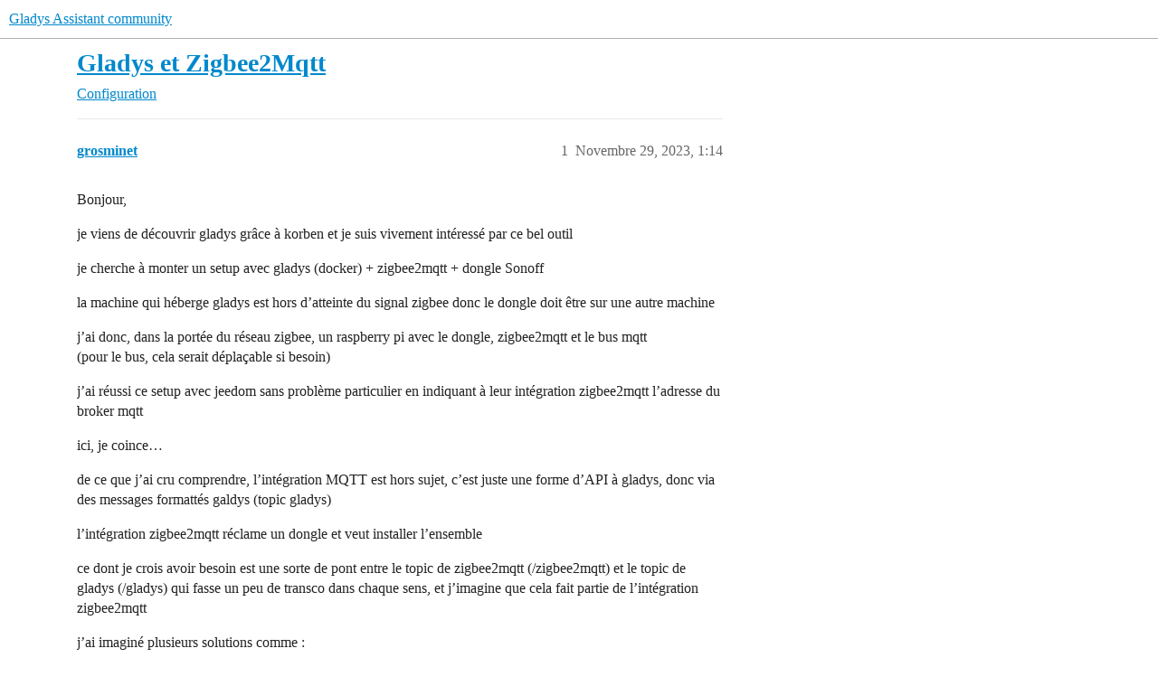

--- FILE ---
content_type: text/html; charset=utf-8
request_url: https://community.gladysassistant.com/t/gladys-zigbee2mqtt/8556
body_size: 8373
content:
<!DOCTYPE html>
<html lang="fr">
  <head>
    <meta charset="utf-8">
    <title>Gladys et Zigbee2Mqtt - Configuration - Gladys Assistant community</title>
    <meta name="description" content="Bonjour, 
je viens de découvrir gladys grâce à korben et je suis vivement intéressé par ce bel outil 
je cherche à monter un setup avec gladys (docker) + zigbee2mqtt + dongle Sonoff 
la machine qui héberge gladys est hor&amp;hellip;">
    <meta name="generator" content="Discourse 2025.11.0 - https://github.com/discourse/discourse version 48167b94d63faf8a41b9c8193ec5dd3e4e9f498e">
<link rel="icon" type="image/png" href="https://gladys-assistant-community.b-cdn.net/uploads/default/optimized/2X/b/b94b2036ad815e51f8f340de17c3125543d5d3d0_2_32x32.png">
<link rel="apple-touch-icon" type="image/png" href="https://gladys-assistant-community.b-cdn.net/uploads/default/optimized/2X/6/641cd67e404b784858a281c07bee5c4978fb329c_2_180x180.png">
<meta name="theme-color" media="(prefers-color-scheme: light)" content="#fff">
<meta name="theme-color" media="(prefers-color-scheme: dark)" content="#222222">

<meta name="color-scheme" content="light dark">

<meta name="viewport" content="width=device-width, initial-scale=1.0, minimum-scale=1.0, viewport-fit=cover">
<link rel="canonical" href="https://community.gladysassistant.com/t/gladys-zigbee2mqtt/8556" />

<link rel="search" type="application/opensearchdescription+xml" href="https://community.gladysassistant.com/opensearch.xml" title="Gladys Assistant community Search">

        <link rel="alternate" href="https://community.gladysassistant.com/t/gladys-zigbee2mqtt/8556" hreflang="x-default" />
      <link rel="alternate" href="https://community.gladysassistant.com/t/gladys-zigbee2mqtt/8556?tl=en" hreflang="en" />
      <link rel="alternate" href="https://community.gladysassistant.com/t/gladys-zigbee2mqtt/8556?tl=fr" hreflang="fr" />

    <link href="https://gladys-assistant-community.b-cdn.net/stylesheets/color_definitions_scheme_-1_-1_b1f845fcce8ef7e0779a29b14877668b069bb7b3.css?__ws=community.gladysassistant.com" media="(prefers-color-scheme: light)" rel="stylesheet" class="light-scheme"/><link href="https://gladys-assistant-community.b-cdn.net/stylesheets/color_definitions_dark_5_-1_591c2e291976dd47b5673f1e8e0fe4b1d7974fb0.css?__ws=community.gladysassistant.com" media="(prefers-color-scheme: dark)" rel="stylesheet" class="dark-scheme" data-scheme-id="5"/>

<link href="https://gladys-assistant-community.b-cdn.net/stylesheets/common_b17c647b1c153041aef808ae012bd190fe61950d.css?__ws=community.gladysassistant.com" media="all" rel="stylesheet" data-target="common"  />

  <link href="https://gladys-assistant-community.b-cdn.net/stylesheets/mobile_b17c647b1c153041aef808ae012bd190fe61950d.css?__ws=community.gladysassistant.com" media="(max-width: 39.99999rem)" rel="stylesheet" data-target="mobile"  />
  <link href="https://gladys-assistant-community.b-cdn.net/stylesheets/desktop_b17c647b1c153041aef808ae012bd190fe61950d.css?__ws=community.gladysassistant.com" media="(min-width: 40rem)" rel="stylesheet" data-target="desktop"  />



    <link href="https://gladys-assistant-community.b-cdn.net/stylesheets/chat_b17c647b1c153041aef808ae012bd190fe61950d.css?__ws=community.gladysassistant.com" media="all" rel="stylesheet" data-target="chat"  />
    <link href="https://gladys-assistant-community.b-cdn.net/stylesheets/checklist_b17c647b1c153041aef808ae012bd190fe61950d.css?__ws=community.gladysassistant.com" media="all" rel="stylesheet" data-target="checklist"  />
    <link href="https://gladys-assistant-community.b-cdn.net/stylesheets/discourse-ai_b17c647b1c153041aef808ae012bd190fe61950d.css?__ws=community.gladysassistant.com" media="all" rel="stylesheet" data-target="discourse-ai"  />
    <link href="https://gladys-assistant-community.b-cdn.net/stylesheets/discourse-cakeday_b17c647b1c153041aef808ae012bd190fe61950d.css?__ws=community.gladysassistant.com" media="all" rel="stylesheet" data-target="discourse-cakeday"  />
    <link href="https://gladys-assistant-community.b-cdn.net/stylesheets/discourse-data-explorer_b17c647b1c153041aef808ae012bd190fe61950d.css?__ws=community.gladysassistant.com" media="all" rel="stylesheet" data-target="discourse-data-explorer"  />
    <link href="https://gladys-assistant-community.b-cdn.net/stylesheets/discourse-details_b17c647b1c153041aef808ae012bd190fe61950d.css?__ws=community.gladysassistant.com" media="all" rel="stylesheet" data-target="discourse-details"  />
    <link href="https://gladys-assistant-community.b-cdn.net/stylesheets/discourse-lazy-videos_b17c647b1c153041aef808ae012bd190fe61950d.css?__ws=community.gladysassistant.com" media="all" rel="stylesheet" data-target="discourse-lazy-videos"  />
    <link href="https://gladys-assistant-community.b-cdn.net/stylesheets/discourse-local-dates_b17c647b1c153041aef808ae012bd190fe61950d.css?__ws=community.gladysassistant.com" media="all" rel="stylesheet" data-target="discourse-local-dates"  />
    <link href="https://gladys-assistant-community.b-cdn.net/stylesheets/discourse-narrative-bot_b17c647b1c153041aef808ae012bd190fe61950d.css?__ws=community.gladysassistant.com" media="all" rel="stylesheet" data-target="discourse-narrative-bot"  />
    <link href="https://gladys-assistant-community.b-cdn.net/stylesheets/discourse-presence_b17c647b1c153041aef808ae012bd190fe61950d.css?__ws=community.gladysassistant.com" media="all" rel="stylesheet" data-target="discourse-presence"  />
    <link href="https://gladys-assistant-community.b-cdn.net/stylesheets/discourse-solved_b17c647b1c153041aef808ae012bd190fe61950d.css?__ws=community.gladysassistant.com" media="all" rel="stylesheet" data-target="discourse-solved"  />
    <link href="https://gladys-assistant-community.b-cdn.net/stylesheets/discourse-templates_b17c647b1c153041aef808ae012bd190fe61950d.css?__ws=community.gladysassistant.com" media="all" rel="stylesheet" data-target="discourse-templates"  />
    <link href="https://gladys-assistant-community.b-cdn.net/stylesheets/discourse-topic-voting_b17c647b1c153041aef808ae012bd190fe61950d.css?__ws=community.gladysassistant.com" media="all" rel="stylesheet" data-target="discourse-topic-voting"  />
    <link href="https://gladys-assistant-community.b-cdn.net/stylesheets/docker_manager_b17c647b1c153041aef808ae012bd190fe61950d.css?__ws=community.gladysassistant.com" media="all" rel="stylesheet" data-target="docker_manager"  />
    <link href="https://gladys-assistant-community.b-cdn.net/stylesheets/footnote_b17c647b1c153041aef808ae012bd190fe61950d.css?__ws=community.gladysassistant.com" media="all" rel="stylesheet" data-target="footnote"  />
    <link href="https://gladys-assistant-community.b-cdn.net/stylesheets/poll_b17c647b1c153041aef808ae012bd190fe61950d.css?__ws=community.gladysassistant.com" media="all" rel="stylesheet" data-target="poll"  />
    <link href="https://gladys-assistant-community.b-cdn.net/stylesheets/spoiler-alert_b17c647b1c153041aef808ae012bd190fe61950d.css?__ws=community.gladysassistant.com" media="all" rel="stylesheet" data-target="spoiler-alert"  />
    <link href="https://gladys-assistant-community.b-cdn.net/stylesheets/chat_mobile_b17c647b1c153041aef808ae012bd190fe61950d.css?__ws=community.gladysassistant.com" media="(max-width: 39.99999rem)" rel="stylesheet" data-target="chat_mobile"  />
    <link href="https://gladys-assistant-community.b-cdn.net/stylesheets/discourse-ai_mobile_b17c647b1c153041aef808ae012bd190fe61950d.css?__ws=community.gladysassistant.com" media="(max-width: 39.99999rem)" rel="stylesheet" data-target="discourse-ai_mobile"  />
    <link href="https://gladys-assistant-community.b-cdn.net/stylesheets/discourse-solved_mobile_b17c647b1c153041aef808ae012bd190fe61950d.css?__ws=community.gladysassistant.com" media="(max-width: 39.99999rem)" rel="stylesheet" data-target="discourse-solved_mobile"  />
    <link href="https://gladys-assistant-community.b-cdn.net/stylesheets/discourse-topic-voting_mobile_b17c647b1c153041aef808ae012bd190fe61950d.css?__ws=community.gladysassistant.com" media="(max-width: 39.99999rem)" rel="stylesheet" data-target="discourse-topic-voting_mobile"  />
    <link href="https://gladys-assistant-community.b-cdn.net/stylesheets/chat_desktop_b17c647b1c153041aef808ae012bd190fe61950d.css?__ws=community.gladysassistant.com" media="(min-width: 40rem)" rel="stylesheet" data-target="chat_desktop"  />
    <link href="https://gladys-assistant-community.b-cdn.net/stylesheets/discourse-ai_desktop_b17c647b1c153041aef808ae012bd190fe61950d.css?__ws=community.gladysassistant.com" media="(min-width: 40rem)" rel="stylesheet" data-target="discourse-ai_desktop"  />
    <link href="https://gladys-assistant-community.b-cdn.net/stylesheets/discourse-topic-voting_desktop_b17c647b1c153041aef808ae012bd190fe61950d.css?__ws=community.gladysassistant.com" media="(min-width: 40rem)" rel="stylesheet" data-target="discourse-topic-voting_desktop"  />
    <link href="https://gladys-assistant-community.b-cdn.net/stylesheets/poll_desktop_b17c647b1c153041aef808ae012bd190fe61950d.css?__ws=community.gladysassistant.com" media="(min-width: 40rem)" rel="stylesheet" data-target="poll_desktop"  />

  <link href="https://gladys-assistant-community.b-cdn.net/stylesheets/common_theme_5_8320ee07f28a5d763d5eaeb272e1183159928bd0.css?__ws=community.gladysassistant.com" media="all" rel="stylesheet" data-target="common_theme" data-theme-id="5" data-theme-name="custom header links"/>
    
    

    <script defer="" src="https://static.cloudflareinsights.com/beacon.min.js" data-cf-beacon="{&quot;token&quot;: &quot;122fdd4795c444c9b9a31ffdc8b14e57&quot;}" nonce="8jrGZy7DODXPrCwddDpazGQhg"></script>
<script defer="" src="https://gladys-assistant-community.b-cdn.net/theme-javascripts/b9d3460cb243d1596c21b33e2b4c37f42c0e68a0.js?__ws=community.gladysassistant.com" data-theme-id="6" nonce="8jrGZy7DODXPrCwddDpazGQhg"></script>
<script src="https://gladysassistant-openp.b-cdn.net/script-openp.js" defer="" async="" nonce="8jrGZy7DODXPrCwddDpazGQhg"></script>
    
        <link rel="alternate nofollow" type="application/rss+xml" title="Flux RSS de « Gladys et Zigbee2Mqtt »" href="https://community.gladysassistant.com/t/gladys-zigbee2mqtt/8556.rss" />
    <meta property="og:site_name" content="Gladys Assistant community" />
<meta property="og:type" content="website" />
<meta name="twitter:card" content="summary_large_image" />
<meta name="twitter:image" content="https://gladys-assistant-community.b-cdn.net/uploads/default/original/2X/0/0aa34fdcb02336da99d28c9d041afa9e7637b170.jpeg" />
<meta property="og:image" content="https://gladys-assistant-community.b-cdn.net/uploads/default/original/2X/0/0aa34fdcb02336da99d28c9d041afa9e7637b170.jpeg" />
<meta property="og:url" content="https://community.gladysassistant.com/t/gladys-zigbee2mqtt/8556" />
<meta name="twitter:url" content="https://community.gladysassistant.com/t/gladys-zigbee2mqtt/8556" />
<meta property="og:title" content="Gladys et Zigbee2Mqtt" />
<meta name="twitter:title" content="Gladys et Zigbee2Mqtt" />
<meta property="og:description" content="Bonjour,  je viens de découvrir gladys grâce à korben et je suis vivement intéressé par ce bel outil  je cherche à monter un setup avec gladys (docker) + zigbee2mqtt + dongle Sonoff  la machine qui héberge gladys est hors d’atteinte du signal zigbee donc le dongle doit être sur une autre machine  j’ai donc, dans la portée du réseau zigbee, un raspberry pi avec le dongle, zigbee2mqtt et le bus mqtt  (pour le bus, cela serait déplaçable si besoin)  j’ai réussi ce setup avec jeedom sans problème pa..." />
<meta name="twitter:description" content="Bonjour,  je viens de découvrir gladys grâce à korben et je suis vivement intéressé par ce bel outil  je cherche à monter un setup avec gladys (docker) + zigbee2mqtt + dongle Sonoff  la machine qui héberge gladys est hors d’atteinte du signal zigbee donc le dongle doit être sur une autre machine  j’ai donc, dans la portée du réseau zigbee, un raspberry pi avec le dongle, zigbee2mqtt et le bus mqtt  (pour le bus, cela serait déplaçable si besoin)  j’ai réussi ce setup avec jeedom sans problème pa..." />
<meta property="og:article:section" content="Configuration" />
<meta property="og:article:section:color" content="F1592A" />
<meta name="twitter:label1" value="Temps de lecture" />
<meta name="twitter:data1" value="2 mins 🕑" />
<meta name="twitter:label2" value="J&#39;aime" />
<meta name="twitter:data2" value="11 ❤" />
<meta property="article:published_time" content="2023-11-29T13:14:06+00:00" />
<meta property="og:ignore_canonical" content="true" />


    <script type="application/ld+json">{"@context":"http://schema.org","@type":"QAPage","name":"Gladys et Zigbee2Mqtt","mainEntity":{"@type":"Question","name":"Gladys et Zigbee2Mqtt","text":"Bonjour,\n\nje viens de découvrir gladys grâce à korben et je suis vivement intéressé par ce bel outil\n\nje cherche à monter un setup avec gladys (docker) + zigbee2mqtt + dongle Sonoff\n\nla machine qui héberge gladys est hors d’atteinte du signal zigbee donc le dongle doit être sur une autre machine\n\nj’&hellip;","upvoteCount":0,"answerCount":0,"datePublished":"2023-11-29T13:14:06.284Z","author":{"@type":"Person","name":"grosminet","url":"https://community.gladysassistant.com/u/grosminet"}}}</script>
  </head>
  <body class="crawler ">
    
    <header>
  <a href="/">Gladys Assistant community</a>
</header>

    <div id="main-outlet" class="wrap" role="main">
        <div id="topic-title">
    <h1>
      <a href="/t/gladys-zigbee2mqtt/8556">Gladys et Zigbee2Mqtt</a>
    </h1>

      <div class="topic-category" itemscope itemtype="http://schema.org/BreadcrumbList">
          <span itemprop="itemListElement" itemscope itemtype="http://schema.org/ListItem">
            <a href="/c/configuration/32" class="badge-wrapper bullet" itemprop="item">
              <span class='badge-category-bg' style='background-color: #F1592A'></span>
              <span class='badge-category clear-badge'>
                <span class='category-name' itemprop='name'>Configuration</span>
              </span>
            </a>
            <meta itemprop="position" content="1" />
          </span>
      </div>

  </div>

  

    <div itemscope itemtype='http://schema.org/DiscussionForumPosting'>
      <meta itemprop='headline' content='Gladys et Zigbee2Mqtt'>
      <link itemprop='url' href='https://community.gladysassistant.com/t/gladys-zigbee2mqtt/8556'>
      <meta itemprop='datePublished' content='2023-11-29T13:14:06Z'>
        <meta itemprop='articleSection' content='Configuration'>
      <meta itemprop='keywords' content=''>
      <div itemprop='publisher' itemscope itemtype="http://schema.org/Organization">
        <meta itemprop='name' content='Gladys Assistant'>
          <div itemprop='logo' itemscope itemtype="http://schema.org/ImageObject">
            <meta itemprop='url' content='https://gladys-assistant-community.b-cdn.net/uploads/default/original/2X/c/c733aead06d4d3c9c9dc65d0d37db681a680cbca.png'>
          </div>
      </div>


          <div id='post_1'  class='topic-body crawler-post'>
            <div class='crawler-post-meta'>
              <span class="creator" itemprop="author" itemscope itemtype="http://schema.org/Person">
                <a itemprop="url" rel='nofollow' href='https://community.gladysassistant.com/u/grosminet'><span itemprop='name'>grosminet</span></a>
                
              </span>

                <link itemprop="mainEntityOfPage" href="https://community.gladysassistant.com/t/gladys-zigbee2mqtt/8556">


              <span class="crawler-post-infos">
                  <time  datetime='2023-11-29T13:14:06Z' class='post-time'>
                    Novembre 29, 2023,  1:14 
                  </time>
                  <meta itemprop='dateModified' content='2023-11-29T13:14:06Z'>
              <span itemprop='position'>1</span>
              </span>
            </div>
            <div class='post' itemprop='text'>
              <p>Bonjour,</p>
<p>je viens de découvrir gladys grâce à korben et je suis vivement intéressé par ce bel outil</p>
<p>je cherche à monter un setup avec gladys (docker) + zigbee2mqtt + dongle Sonoff</p>
<p>la machine qui héberge gladys est hors d’atteinte du signal zigbee donc le dongle doit être sur une autre machine</p>
<p>j’ai donc, dans la portée du réseau zigbee, un raspberry pi avec le dongle, zigbee2mqtt et le bus mqtt<br>
(pour le bus, cela serait déplaçable si besoin)</p>
<p>j’ai réussi ce setup avec jeedom sans problème particulier en indiquant à leur intégration zigbee2mqtt l’adresse du broker mqtt</p>
<p>ici, je coince…</p>
<p>de ce que j’ai cru comprendre, l’intégration MQTT est hors sujet, c’est juste une forme d’API à gladys, donc via des messages formattés galdys (topic gladys)</p>
<p>l’intégration zigbee2mqtt réclame un dongle et veut installer l’ensemble</p>
<p>ce dont je crois avoir besoin est une sorte de pont entre le topic de zigbee2mqtt (/zigbee2mqtt) et le topic de gladys (/gladys) qui fasse un peu de transco dans chaque sens, et j’imagine que cela fait partie de l’intégration zigbee2mqtt</p>
<p>j’ai imaginé plusieurs solutions comme :</p>
<ul>
<li>écrire ce transcodeur moi même, peut-être sur une base node-red, ou node.js,</li>
<li>brancher le dongle pour résussir à installer l’installation de l’intégration zigbee2mqtt puis patcher de la conf à l’intérieur pour changer de mqtt (bof bof)</li>
</ul>
<p>que feriez vous à ma place ?</p>
<p>merci pour votre aide</p>
            </div>

            <div itemprop="interactionStatistic" itemscope itemtype="http://schema.org/InteractionCounter">
              <meta itemprop="interactionType" content="http://schema.org/LikeAction"/>
              <meta itemprop="userInteractionCount" content="0" />
              <span class='post-likes'></span>
            </div>


            
          </div>
          <div id='post_2' itemprop='comment' itemscope itemtype='http://schema.org/Comment' class='topic-body crawler-post'>
            <div class='crawler-post-meta'>
              <span class="creator" itemprop="author" itemscope itemtype="http://schema.org/Person">
                <a itemprop="url" rel='nofollow' href='https://community.gladysassistant.com/u/cce66'><span itemprop='name'>cce66</span></a>
                
              </span>



              <span class="crawler-post-infos">
                  <time itemprop='datePublished' datetime='2023-11-29T14:12:52Z' class='post-time'>
                    Novembre 29, 2023,  2:12 
                  </time>
                  <meta itemprop='dateModified' content='2023-11-29T14:12:52Z'>
              <span itemprop='position'>2</span>
              </span>
            </div>
            <div class='post' itemprop='text'>
              <p>Bonjour <a class="mention" href="/u/grosminet">@grosminet</a>,</p>
<p>Tout d’abord bienvenue au club !! <img src="/images/emoji/apple/slight_smile.png?v=15" title=":slight_smile:" class="emoji" alt=":slight_smile:" loading="lazy" width="20" height="20"><br>
Je vais essayer de te répondre :</p>
<aside class="quote no-group" data-username="grosminet" data-post="1" data-topic="8556">
<div class="title">
<div class="quote-controls"></div>
<img alt="" width="24" height="24" src="https://gladys-assistant-community.b-cdn.net/letter_avatar_proxy/v4/letter/g/8491ac/48.png" class="avatar"> grosminet:</div>
<blockquote>
<p>la machine qui héberge gladys est hors d’atteinte du signal zigbee donc le dongle doit être sur une autre machine</p>
</blockquote>
</aside>
<p>Pour pouvoir voir les périphériques zigbee et les intégrer, Gladys doit avoir le container Zigbe2Mqtt démarré et une clé type sonoff branchée sur un port USB de la machine et pour les gérer le container MQTT démarré.</p>
<aside class="quote no-group" data-username="grosminet" data-post="1" data-topic="8556">
<div class="title">
<div class="quote-controls"></div>
<img alt="" width="24" height="24" src="https://gladys-assistant-community.b-cdn.net/letter_avatar_proxy/v4/letter/g/8491ac/48.png" class="avatar"> grosminet:</div>
<blockquote>
<p>de ce que j’ai cru comprendre, l’intégration MQTT est hors sujet, c’est juste une forme d’API à gladys, donc via des messages formattés galdys (topic gladys)</p>
</blockquote>
</aside>
<p>En fait, c’est la syntaxe des messages publiés/souscrits qui sont propre à Gladys cela reste du MQTT (il faut voir à la limite Gladys comme un appareil MQTT qui expose des propriétés en lecture et écriture comme tous les autres appareils MQTT sauf que Gladys c’est l’intelligence du réseau un peu le chef d’orchestre, elle propose simplement en plus de gérer les déploiement des dockers MQTT et Zigbee2Mqtt et d’intégrer automatiquement les appareils ca simplifie pas mal non !)</p>
<aside class="quote no-group" data-username="grosminet" data-post="1" data-topic="8556">
<div class="title">
<div class="quote-controls"></div>
<img alt="" width="24" height="24" src="https://gladys-assistant-community.b-cdn.net/letter_avatar_proxy/v4/letter/g/8491ac/48.png" class="avatar"> grosminet:</div>
<blockquote>
<p>ce dont je crois avoir besoin est une sorte de pont entre le topic de zigbee2mqtt (/zigbee2mqtt) et le topic de gladys (/gladys)</p>
</blockquote>
</aside>
<p>Cela c’est uniquement dans le cas ou tu veux intégrer dans Gladys un périphérique non intégré déjà dans Gladys, effectivement tu peut le faire via node-red (node.js si t’as des compétences…tu peux rejoindre l’équipe de dev <img src="/images/emoji/apple/wink.png?v=15" title=":wink:" class="emoji" alt=":wink:" loading="lazy" width="20" height="20">), le docker node-red est également déployé et géré par Gladys.</p>
<p>Mais sinon, mettre sur ta machine une clé zigbee2mqtt type sonoff est la solution la plus simple, pour la portée il faut juste que tu place un périphérique qui permettent de compléter le maillage entre ta clé et  le reste des équipements !</p>
            </div>

            <div itemprop="interactionStatistic" itemscope itemtype="http://schema.org/InteractionCounter">
              <meta itemprop="interactionType" content="http://schema.org/LikeAction"/>
              <meta itemprop="userInteractionCount" content="0" />
              <span class='post-likes'></span>
            </div>


            
          </div>
          <div id='post_3' itemprop='comment' itemscope itemtype='http://schema.org/Comment' class='topic-body crawler-post'>
            <div class='crawler-post-meta'>
              <span class="creator" itemprop="author" itemscope itemtype="http://schema.org/Person">
                <a itemprop="url" rel='nofollow' href='https://community.gladysassistant.com/u/lmilcent'><span itemprop='name'>lmilcent</span></a>
                
              </span>



              <span class="crawler-post-infos">
                  <time itemprop='datePublished' datetime='2023-11-29T15:31:12Z' class='post-time'>
                    Novembre 29, 2023,  3:31 
                  </time>
                  <meta itemprop='dateModified' content='2023-11-29T15:31:12Z'>
              <span itemprop='position'>3</span>
              </span>
            </div>
            <div class='post' itemprop='text'>
              <p>Bienvenue <a class="mention" href="/u/grosminet">@grosminet</a> !</p>
<aside class="quote no-group" data-username="grosminet" data-post="1" data-topic="8556">
<div class="title">
<div class="quote-controls"></div>
<img loading="lazy" alt="" width="24" height="24" src="https://gladys-assistant-community.b-cdn.net/letter_avatar_proxy/v4/letter/g/8491ac/48.png" class="avatar"> grosminet:</div>
<blockquote>
<p>je viens de découvrir gladys grâce à korben et je suis vivement intéressé par ce bel outil</p>
</blockquote>
</aside>
<p>Et merci pour ton message, ça fait plaisir d’apprendre où tu as découvert Gladys Assistant <img src="https://gladys-assistant-community.b-cdn.net/images/emoji/apple/slight_smile.png?v=12" title=":slight_smile:" class="emoji" alt=":slight_smile:" loading="lazy" width="20" height="20"></p>
<p>Concernant Zibgee2MQTT, je crois qu’il est possible de le configurer pour qu’il utiliser une instance distante. <strong>A confirmer et pas supporté officiellement</strong>, mais je pense que tu peux mettre ça en place (ou essayer en tout cas) :</p>
<ol>
<li>configurer l’instance distante</li>
<li>lancer le service local via Gladys Assistant (connecte ton adaptateur Zigbee juste pour la première fois histoire de pas faire planter le conteneur)</li>
<li>éteint le conteneur zigbee, modifie la configuration pour utiliser le zigbee2MQTT distant (<a href="https://www.zigbee2mqtt.io/advanced/remote-adapter/connect_to_a_remote_adapter.html">source</a>)</li>
<li>redémarre le conteneur</li>
</ol>
<p>Sinon, si c’est géographiquement pas si loin, tu peux utiliser des répéteurs Zigbee2MQTT ou n’importe quel équipement comme une prise qui fera relais).</p>
<p>Enfin, tu peux aussi faire une «&nbsp;Feature Request&nbsp;» pour que tout le monde puisse voter, et permettre de prioriser le développement de cette fonction (remote Zigbee2MQTT).</p>
            </div>

            <div itemprop="interactionStatistic" itemscope itemtype="http://schema.org/InteractionCounter">
              <meta itemprop="interactionType" content="http://schema.org/LikeAction"/>
              <meta itemprop="userInteractionCount" content="0" />
              <span class='post-likes'></span>
            </div>


            
          </div>
          <div id='post_4' itemprop='comment' itemscope itemtype='http://schema.org/Comment' class='topic-body crawler-post'>
            <div class='crawler-post-meta'>
              <span class="creator" itemprop="author" itemscope itemtype="http://schema.org/Person">
                <a itemprop="url" rel='nofollow' href='https://community.gladysassistant.com/u/cce66'><span itemprop='name'>cce66</span></a>
                
              </span>


                <link itemprop="image" href="https://gladys-assistant-community.b-cdn.net/uploads/default/original/2X/9/92a1114b071f01baf23a1783c2927c0fb6baf577.jpeg">

              <span class="crawler-post-infos">
                  <time itemprop='datePublished' datetime='2023-11-29T17:41:09Z' class='post-time'>
                    Novembre 29, 2023,  5:41 
                  </time>
                  <meta itemprop='dateModified' content='2023-11-29T17:41:09Z'>
              <span itemprop='position'>4</span>
              </span>
            </div>
            <div class='post' itemprop='text'>
              <p>PS :</p>
<aside class="quote no-group" data-username="grosminet" data-post="1" data-topic="8556">
<div class="title">
<div class="quote-controls"></div>
<img loading="lazy" alt="" width="24" height="24" src="https://gladys-assistant-community.b-cdn.net/letter_avatar_proxy/v4/letter/g/8491ac/48.png" class="avatar"> grosminet:</div>
<blockquote>
<p>de ce que j’ai cru comprendre, l’intégration MQTT est hors sujet, c’est juste une forme d’API à gladys, donc via des messages formattés galdys (topic gladys)</p>
</blockquote>
</aside>
<p>Pour les API de Gladys il faut regarder de ce coté</p><aside class="onebox allowlistedgeneric" data-onebox-src="https://gladysassistant.com/fr/docs/api/rest-api/">
  <header class="source">
      <img src="https://gladys-assistant-community.b-cdn.net/uploads/default/original/2X/2/23a8c0823eb163a5af70eca406880d058c2b37c3.png" class="site-icon" data-dominant-color="21A3F1" width="16" height="16">

      <a href="https://gladysassistant.com/fr/docs/api/rest-api/" target="_blank" rel="noopener">gladysassistant.com</a>
  </header>

  <article class="onebox-body">
    <div class="aspect-image" style="--aspect-ratio:690/345;"><img src="https://gladys-assistant-community.b-cdn.net/uploads/default/optimized/2X/9/92a1114b071f01baf23a1783c2927c0fb6baf577_2_690x345.jpeg" class="thumbnail" data-dominant-color="D6E7F1" width="690" height="345"></div>

<h3><a href="https://gladysassistant.com/fr/docs/api/rest-api/" target="_blank" rel="noopener">HTTP API | Gladys Assistant</a></h3>

  <p>Gladys Assistant est un serveur qui expose une API HTTP REST.</p>


  </article>

  <div class="onebox-metadata">
    
    
  </div>

  <div style="clear: both"></div>
</aside>
<aside class="onebox allowlistedgeneric" data-onebox-src="https://gladysassistant.com/fr/docs/api/mqtt-api/">
  <header class="source">
      <img src="https://gladys-assistant-community.b-cdn.net/uploads/default/original/2X/2/23a8c0823eb163a5af70eca406880d058c2b37c3.png" class="site-icon" data-dominant-color="21A3F1" width="16" height="16">

      <a href="https://gladysassistant.com/fr/docs/api/mqtt-api/" target="_blank" rel="noopener">gladysassistant.com</a>
  </header>

  <article class="onebox-body">
    <div class="aspect-image" style="--aspect-ratio:690/345;"><img src="https://gladys-assistant-community.b-cdn.net/uploads/default/optimized/2X/9/92a1114b071f01baf23a1783c2927c0fb6baf577_2_690x345.jpeg" class="thumbnail" data-dominant-color="D6E7F1" width="690" height="345"></div>

<h3><a href="https://gladysassistant.com/fr/docs/api/mqtt-api/" target="_blank" rel="noopener">MQTT API | Gladys Assistant</a></h3>

  <p>Si vous avez configuré un broker MQTT avec Gladys, vous pouvez communiquer avec Gladys via MQTT.</p>


  </article>

  <div class="onebox-metadata">
    
    
  </div>

  <div style="clear: both"></div>
</aside>
<aside class="onebox allowlistedgeneric" data-onebox-src="https://apidoc.gladysassistant.com/">
  <header class="source">
      <img src="https://apidoc.gladysassistant.com/assets/favicon.ico?v=1707119724729" class="site-icon" width="" height="">

      <a href="https://apidoc.gladysassistant.com/" target="_blank" rel="noopener">apidoc.gladysassistant.com</a>
  </header>

  <article class="onebox-body">
    

<h3><a href="https://apidoc.gladysassistant.com/" target="_blank" rel="noopener">Gladys Assistant REST API documentation</a></h3>

  <p>A documentation of all routes of Gladys API.</p>


  </article>

  <div class="onebox-metadata">
    
    
  </div>

  <div style="clear: both"></div>
</aside>

            </div>

            <div itemprop="interactionStatistic" itemscope itemtype="http://schema.org/InteractionCounter">
              <meta itemprop="interactionType" content="http://schema.org/LikeAction"/>
              <meta itemprop="userInteractionCount" content="0" />
              <span class='post-likes'></span>
            </div>


            
          </div>
          <div id='post_5' itemprop='comment' itemscope itemtype='http://schema.org/Comment' class='topic-body crawler-post'>
            <div class='crawler-post-meta'>
              <span class="creator" itemprop="author" itemscope itemtype="http://schema.org/Person">
                <a itemprop="url" rel='nofollow' href='https://community.gladysassistant.com/u/pierre-gilles'><span itemprop='name'>pierre-gilles</span></a>
                
              </span>



              <span class="crawler-post-infos">
                  <time itemprop='datePublished' datetime='2023-11-30T08:15:37Z' class='post-time'>
                    Novembre 30, 2023,  8:15 
                  </time>
                  <meta itemprop='dateModified' content='2023-11-30T08:15:37Z'>
              <span itemprop='position'>5</span>
              </span>
            </div>
            <div class='post' itemprop='text'>
              <p>Bienvenue sur Gladys <a class="mention" href="/u/grosminet">@grosminet</a> !</p>
<p>Actuellement ce setup n’est pas géré par Gladys.</p>
<p>Je sais qu’ <a class="mention" href="/u/alextrovato">@AlexTrovato</a> avait commencé une PR sur le sujet, PR que j’avais repris puis mis en pause par manque de temps/peu de demande sur ce sujet ( La PR en cours → <a href="https://github.com/GladysAssistant/Gladys/pull/1872" class="inline-onebox">Zigbee2mqtt: New setup wizard &amp; connection to external MQTT brokers by Pierre-Gilles · Pull Request #1872 · GladysAssistant/Gladys · GitHub</a> )</p>
<p>J’ai créé une demande de fonctionnalité (auquel tu peux voter) ce qui me permettra de sentir la demande <img src="https://gladys-assistant-community.b-cdn.net/images/emoji/apple/slight_smile.png?v=12" title=":slight_smile:" class="emoji" alt=":slight_smile:" loading="lazy" width="20" height="20"></p>
<aside class="quote quote-modified" data-post="1" data-topic="8562">
  <div class="title">
    <div class="quote-controls"></div>
    <img loading="lazy" alt="" width="24" height="24" src="https://gladys-assistant-community.b-cdn.net/user_avatar/community.gladysassistant.com/pierre-gilles/48/5886_2.png" class="avatar">
    <a href="https://community.gladysassistant.com/t/zigbee2mqtt-etre-capable-de-se-connecter-a-un-broker-externe/8562">Zigbee2mqtt: Être capable de se connecter à un broker externe</a> <a class="badge-category__wrapper " href="/c/feature-requests/43"><span data-category-id="43" style="--category-badge-color: #0088CC; --category-badge-text-color: #FFFFFF;" data-drop-close="true" class="badge-category " title="Cette catégorie vous permet de demander &amp; voter pour des nouvelles fonctionnalitées."><span class="badge-category__name">Demande de fonctionnalités</span></span></a>
  </div>
  <blockquote>
    Pour les utilisateurs qui font tourner Zigbee2mqtt sur une installation externe ou qui souhaite migrer d’une autre plateforme domotique à Gladys, leur permettre de connecter Gladys à une installation Zigbee2mqtt existante. 
Ce développement avait déjà été commencé puis mis en pause par manque de demande sur le sujet. 
Si quelqu’un veut reprendre le développement, il peut repartir de cette PR : <a href="https://github.com/GladysAssistant/Gladys/pull/1872" class="inline-onebox">Zigbee2mqtt: New setup wizard &amp; connection to external MQTT brokers by Pierre-Gilles · Pull Request #18…</a>
  </blockquote>
</aside>

<p>Si quelqu’un passe par là et veut reprendre le développement, ce sera avec grand plaisir !</p>
            </div>

            <div itemprop="interactionStatistic" itemscope itemtype="http://schema.org/InteractionCounter">
              <meta itemprop="interactionType" content="http://schema.org/LikeAction"/>
              <meta itemprop="userInteractionCount" content="3" />
              <span class='post-likes'>3 « J&#39;aime »</span>
            </div>


            
          </div>
          <div id='post_6' itemprop='comment' itemscope itemtype='http://schema.org/Comment' class='topic-body crawler-post'>
            <div class='crawler-post-meta'>
              <span class="creator" itemprop="author" itemscope itemtype="http://schema.org/Person">
                <a itemprop="url" rel='nofollow' href='https://community.gladysassistant.com/u/grosminet'><span itemprop='name'>grosminet</span></a>
                
              </span>



              <span class="crawler-post-infos">
                  <time itemprop='datePublished' datetime='2023-11-30T16:15:36Z' class='post-time'>
                    Novembre 30, 2023,  4:15 
                  </time>
                  <meta itemprop='dateModified' content='2023-11-30T16:15:36Z'>
              <span itemprop='position'>6</span>
              </span>
            </div>
            <div class='post' itemprop='text'>
              <p>Merci à tous pour vos réponses et votre accueil.</p>
            </div>

            <div itemprop="interactionStatistic" itemscope itemtype="http://schema.org/InteractionCounter">
              <meta itemprop="interactionType" content="http://schema.org/LikeAction"/>
              <meta itemprop="userInteractionCount" content="1" />
              <span class='post-likes'>1 « J&#39;aime »</span>
            </div>


            
          </div>
          <div id='post_7' itemprop='comment' itemscope itemtype='http://schema.org/Comment' class='topic-body crawler-post'>
            <div class='crawler-post-meta'>
              <span class="creator" itemprop="author" itemscope itemtype="http://schema.org/Person">
                <a itemprop="url" rel='nofollow' href='https://community.gladysassistant.com/u/grosminet'><span itemprop='name'>grosminet</span></a>
                
              </span>



              <span class="crawler-post-infos">
                  <time itemprop='datePublished' datetime='2024-06-02T18:23:40Z' class='post-time'>
                    Juin 2, 2024,  6:23 
                  </time>
                  <meta itemprop='dateModified' content='2024-06-02T18:23:40Z'>
              <span itemprop='position'>7</span>
              </span>
            </div>
            <div class='post' itemprop='text'>
              <p>Merci <a class="mention" href="/u/pierre-gilles">@pierre-gilles</a> pour avoir intégré cette fonctionnalité<br>
J’avais délaissé Gladys à cause de celà mais je viens de remettre en route une image docker pour voir ce que ça donne et… ça marche plutôt bien !<br>
En quelques clic, j’ai accroché mon zigbee2mqtt existant et créé un petit dashboard qui s’est rempli peu après (le temps que les capteurs remontent les données)<br>
Tout a été très intuitif.<br>
Je dois maintenant aller un peu plus loin et découvrir gladys.<br>
Encore merci !</p>
            </div>

            <div itemprop="interactionStatistic" itemscope itemtype="http://schema.org/InteractionCounter">
              <meta itemprop="interactionType" content="http://schema.org/LikeAction"/>
              <meta itemprop="userInteractionCount" content="7" />
              <span class='post-likes'>7 « J&#39;aime »</span>
            </div>


            
          </div>
          <div id='post_8' itemprop='comment' itemscope itemtype='http://schema.org/Comment' class='topic-body crawler-post'>
            <div class='crawler-post-meta'>
              <span class="creator" itemprop="author" itemscope itemtype="http://schema.org/Person">
                <a itemprop="url" rel='nofollow' href='https://community.gladysassistant.com/u/pierre-gilles'><span itemprop='name'>pierre-gilles</span></a>
                
              </span>



              <span class="crawler-post-infos">
                  <time itemprop='datePublished' datetime='2024-06-03T08:29:52Z' class='post-time'>
                    Juin 3, 2024,  8:29 
                  </time>
                  <meta itemprop='dateModified' content='2024-06-03T08:29:52Z'>
              <span itemprop='position'>8</span>
              </span>
            </div>
            <div class='post' itemprop='text'>
              <p>Génial merci pour ton retour d’expérience <a class="mention" href="/u/grosminet">@grosminet</a> <img src="https://gladys-assistant-community.b-cdn.net/images/emoji/apple/slight_smile.png?v=12" title=":slight_smile:" class="emoji" alt=":slight_smile:" loading="lazy" width="20" height="20"></p>
<p>N’hésite pas si tu as des retours sur Gladys !</p>
            </div>

            <div itemprop="interactionStatistic" itemscope itemtype="http://schema.org/InteractionCounter">
              <meta itemprop="interactionType" content="http://schema.org/LikeAction"/>
              <meta itemprop="userInteractionCount" content="0" />
              <span class='post-likes'></span>
            </div>


            
          </div>
    </div>


    <div id="related-topics" class="more-topics__list " role="complementary" aria-labelledby="related-topics-title">
  <h3 id="related-topics-title" class="more-topics__list-title">
    Sujets connexes
  </h3>
  <div class="topic-list-container" itemscope itemtype='http://schema.org/ItemList'>
    <meta itemprop='itemListOrder' content='http://schema.org/ItemListOrderDescending'>
    <table class='topic-list'>
      <thead>
        <tr>
          <th>Sujet</th>
          <th></th>
          <th class="replies">Réponses</th>
          <th class="views">Vues</th>
          <th>Activité</th>
        </tr>
      </thead>
      <tbody>
          <tr class="topic-list-item" id="topic-list-item-6225">
            <td class="main-link" itemprop='itemListElement' itemscope itemtype='http://schema.org/ListItem'>
              <meta itemprop='position' content='1'>
              <span class="link-top-line">
                <a itemprop='url' href='https://community.gladysassistant.com/t/gladys-assistant-4-2-est-disponible-avec-la-compatibilite-zigbee2mqtt/6225' class='title raw-link raw-topic-link'>Gladys Assistant 4.2 est disponible avec la compatibilité Zigbee2mqtt ! 🚀</a>
              </span>
              <div class="link-bottom-line">
                  <a href='/c/news/30' class='badge-wrapper bullet'>
                    <span class='badge-category-bg' style='background-color: #12A89D'></span>
                    <span class='badge-category clear-badge'>
                      <span class='category-name'>Actualités</span>
                    </span>
                  </a>
                  <div class="discourse-tags">
                  </div>
              </div>
            </td>
            <td class="replies">
              <span class='posts' title='messages'>146</span>
            </td>
            <td class="views">
              <span class='views' title='vues'>5671</span>
            </td>
            <td>
              Mai 17, 2021
            </td>
          </tr>
          <tr class="topic-list-item" id="topic-list-item-8790">
            <td class="main-link" itemprop='itemListElement' itemscope itemtype='http://schema.org/ListItem'>
              <meta itemprop='position' content='2'>
              <span class="link-top-line">
                <a itemprop='url' href='https://community.gladysassistant.com/t/pouvoir-utiliser-un-zigbee2mqtt-externe-dans-gladys/8790' class='title raw-link raw-topic-link'>Pouvoir utiliser un Zigbee2mqtt externe dans Gladys</a>
              </span>
              <div class="link-bottom-line">
                  <a href='/c/archive-demande-de-fonctionnalites/52' class='badge-wrapper bullet'>
                    <span class='badge-category-bg' style='background-color: #0088CC'></span>
                    <span class='badge-category clear-badge'>
                      <span class='category-name'>[Archive] Demande de fonctionnalités</span>
                    </span>
                  </a>
                  <div class="discourse-tags">
                      <a href='https://community.gladysassistant.com/tag/zigbee2mqtt' class='discourse-tag'>zigbee2mqtt</a>
                      ,&nbsp;
                      <a href='https://community.gladysassistant.com/tag/feature-integration' class='discourse-tag'>feature-integration</a>
                      
                  </div>
              </div>
            </td>
            <td class="replies">
              <span class='posts' title='messages'>67</span>
            </td>
            <td class="views">
              <span class='views' title='vues'>776</span>
            </td>
            <td>
              Mai 6, 2024
            </td>
          </tr>
          <tr class="topic-list-item" id="topic-list-item-8711">
            <td class="main-link" itemprop='itemListElement' itemscope itemtype='http://schema.org/ListItem'>
              <meta itemprop='position' content='3'>
              <span class="link-top-line">
                <a itemprop='url' href='https://community.gladysassistant.com/t/zigbee-et-lidlbox/8711' class='title raw-link raw-topic-link'>Zigbee et LidlBox</a>
              </span>
              <div class="link-bottom-line">
                  <a href='/c/configuration/32' class='badge-wrapper bullet'>
                    <span class='badge-category-bg' style='background-color: #F1592A'></span>
                    <span class='badge-category clear-badge'>
                      <span class='category-name'>Configuration</span>
                    </span>
                  </a>
                  <div class="discourse-tags">
                      <a href='https://community.gladysassistant.com/tag/zigbee2mqtt' class='discourse-tag'>zigbee2mqtt</a>
                      
                  </div>
              </div>
            </td>
            <td class="replies">
              <span class='posts' title='messages'>35</span>
            </td>
            <td class="views">
              <span class='views' title='vues'>1348</span>
            </td>
            <td>
              Février 14, 2025
            </td>
          </tr>
          <tr class="topic-list-item" id="topic-list-item-6775">
            <td class="main-link" itemprop='itemListElement' itemscope itemtype='http://schema.org/ListItem'>
              <meta itemprop='position' content='4'>
              <span class="link-top-line">
                <a itemprop='url' href='https://community.gladysassistant.com/t/nouvelle-video-youtube-utiliser-le-zigbee-dans-gladys-avec-une-cle-usb-zigbee/6775' class='title raw-link raw-topic-link'>Nouvelle vidéo YouTube: Utiliser le Zigbee dans Gladys avec une clé USB Zigbee</a>
              </span>
              <div class="link-bottom-line">
                  <a href='/c/news/30' class='badge-wrapper bullet'>
                    <span class='badge-category-bg' style='background-color: #12A89D'></span>
                    <span class='badge-category clear-badge'>
                      <span class='category-name'>Actualités</span>
                    </span>
                  </a>
                  <div class="discourse-tags">
                  </div>
              </div>
            </td>
            <td class="replies">
              <span class='posts' title='messages'>74</span>
            </td>
            <td class="views">
              <span class='views' title='vues'>3480</span>
            </td>
            <td>
              Juin 29, 2022
            </td>
          </tr>
          <tr class="topic-list-item" id="topic-list-item-6693">
            <td class="main-link" itemprop='itemListElement' itemscope itemtype='http://schema.org/ListItem'>
              <meta itemprop='position' content='5'>
              <span class="link-top-line">
                <a itemprop='url' href='https://community.gladysassistant.com/t/nouvelle-version-4-7-affichage-graphique-et-mise-a-jour-majeure-de-lintegration-zigbee2mqtt/6693' class='title raw-link raw-topic-link'>Nouvelle version 4.7 : Affichage graphique et mise à jour majeure de l&#39;intégration Zigbee2mqtt!</a>
              </span>
              <div class="link-bottom-line">
                  <a href='/c/news/30' class='badge-wrapper bullet'>
                    <span class='badge-category-bg' style='background-color: #12A89D'></span>
                    <span class='badge-category clear-badge'>
                      <span class='category-name'>Actualités</span>
                    </span>
                  </a>
                  <div class="discourse-tags">
                  </div>
              </div>
            </td>
            <td class="replies">
              <span class='posts' title='messages'>47</span>
            </td>
            <td class="views">
              <span class='views' title='vues'>3937</span>
            </td>
            <td>
              Avril 8, 2022
            </td>
          </tr>
      </tbody>
    </table>
  </div>
</div>





    </div>
    <footer class="container wrap">
  <nav class='crawler-nav'>
    <ul>
      <li itemscope itemtype='http://schema.org/SiteNavigationElement'>
        <span itemprop='name'>
          <a href='/' itemprop="url">Accueil </a>
        </span>
      </li>
      <li itemscope itemtype='http://schema.org/SiteNavigationElement'>
        <span itemprop='name'>
          <a href='/categories' itemprop="url">Catégories </a>
        </span>
      </li>
      <li itemscope itemtype='http://schema.org/SiteNavigationElement'>
        <span itemprop='name'>
          <a href='/guidelines' itemprop="url">Lignes directrices </a>
        </span>
      </li>
        <li itemscope itemtype='http://schema.org/SiteNavigationElement'>
          <span itemprop='name'>
            <a href='/tos' itemprop="url">Conditions générales d&#39;utilisation </a>
          </span>
        </li>
        <li itemscope itemtype='http://schema.org/SiteNavigationElement'>
          <span itemprop='name'>
            <a href='/privacy' itemprop="url">Politique de confidentialité </a>
          </span>
        </li>
    </ul>
  </nav>
  <p class='powered-by-link'>Optimisé par <a href="https://www.discourse.org">Discourse</a>, le rendu est meilleur quand JavaScript est activé.</p>
</footer>

    
    
  </body>
  
</html>


--- FILE ---
content_type: text/css
request_url: https://gladys-assistant-community.b-cdn.net/stylesheets/discourse-topic-voting_desktop_b17c647b1c153041aef808ae012bd190fe61950d.css?__ws=community.gladysassistant.com
body_size: -222
content:
.vote-count-wrapper{font-size:var(--font-up-2);height:40px}
/*# sourceMappingURL=discourse-topic-voting_desktop_b17c647b1c153041aef808ae012bd190fe61950d.css.map?__ws=community.gladysassistant.com */
